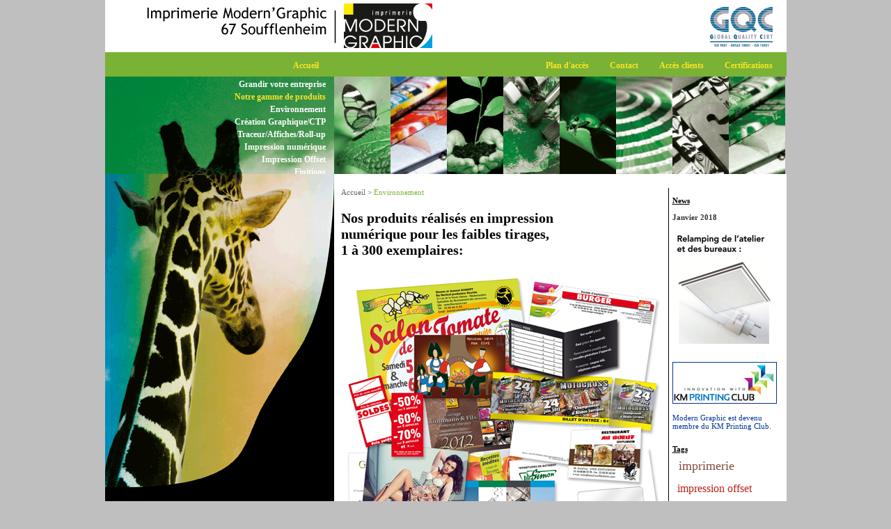

--- FILE ---
content_type: text/html; charset=UTF-8
request_url: http://www.moderngraphic.fr/produits.php
body_size: 3337
content:
<!DOCTYPE html PUBLIC "-//W3C//DTD XHTML 1.1//EN" "http://www.w3.org/TR/xhtml11/DTD/xhtml11.dtd">
<html xmlns="http://www.w3.org/1999/xhtml">
  <head>
  <title>Modern Graphique</title>
  <meta http-equiv="content-type" content="text/html; charset=UTF-8">
  <link rel="stylesheet" type="text/css" href="css/style.css" />
  <link rel="stylesheet" type="text/css" href="css/tags.css" />
  <script type="text/javascript" src="javascript/jquery-1.js"></script>
	<script type="text/javascript">
	  if (document.images) {
      preload_image_object = new Image();
      // set image url
      image_url = new Array();
      image_url[0] = "images/vignettes/menu01b.gif";
      image_url[1] = "images/vignettes/menu02b.gif";
      image_url[2] = "images/vignettes/menu03b.gif";
      image_url[3] = "images/vignettes/menu04b.gif";
      image_url[4] = "images/vignettes/menu05b.gif";
      image_url[5] = "images/vignettes/menu06b.gif";
      image_url[6] = "images/vignettes/menu07b.gif";
      var i = 0;
      for(i=0; i<=6; i++) 
        preload_image_object.src = image_url[i];
    }
		// initialize tooltips in a seperate thread
		/*$(document).ready(function() {
		  window.setTimeout(hovertipInit, 1);
	     });*/
	  
	  function affiche_image_survol(id) {
      document.getElementById('img_menu_top_'+id).src="images/vignettes/menu0"+id+"b.gif";
    }
	  
	  function masque_image_survol(id) {
      document.getElementById('img_menu_top_'+id).src="images/vignettes/menu0"+id+".gif";
    }
    
	  function affiche_lien_survol(id) {
	    affiche_image_survol(id);
      document.getElementById('lien_menu_left_'+id).style.color="#F9E625";
    }
	  
	  function masque_lien_survol(id) {
      masque_image_survol(id);
      document.getElementById('lien_menu_left_'+id).style.color="#FFF";
    }
	</script>
</head>  <body>
    <div id="container">
      <div id="header">
  <a href="index.php"><img src="images/logo.gif" alt="Logo Modern Graphic" title="Imprimerie Mordern' Graphic" /></a>
  <a href="http://www.gqc.fr" title="Global Quality Cert" target="_blank"><img src="images/gqc.gif" alt="Global Quality Cert" title="Global Quality Cert" class="right_top" /></a>
</div>      <div id="menu_top">
  <ul>
    <li><a href="index.php">Accueil</a></li>
    <!-- <li><a href="l-entreprise.php">L'entreprise</a></li> -->
    <!-- <li><a href="certif.php">Certifications</a></li> -->
    <li style="float: right;"><a href="certif.php">Certifications</a></li>
	<li style="float: right;"><a href="clients.php">Accès clients</a></li>
    <li style="float: right;"><a href="contact.php">Contact</a></li>
    <li style="float: right;"><a href="plan-d-acces.php">Plan d'accès</a></li>
  </ul>
</div>      <div id="menu_left">
  <ul>
    <li><a href="grandir.php" id="lien_menu_left_1" onmouseover="affiche_lien_survol(1);" onmouseout="masque_lien_survol(1);">Grandir votre entreprise</a></li>
    <li><a href="produits.php" id="lien_menu_left_2"  class="actif">Notre gamme de produits</a></li>
    <li><a href="environnement.php" id="lien_menu_left_3" onmouseover="affiche_lien_survol(3);" onmouseout="masque_lien_survol(3);">Environnement</a></li>
    <li><a href="creation.php" id="lien_menu_left_4" onmouseover="affiche_lien_survol(4);" onmouseout="masque_lien_survol(4);">Création Graphique/CTP</a></li>
    <li><a href="traceur.php" id="lien_menu_left_5" onmouseover="affiche_lien_survol(5);" onmouseout="masque_lien_survol(5);">Traceur/Affiches/Roll-up</a></li>
    <li><a href="impression-numerique.php" id="lien_menu_left_6" onmouseover="affiche_lien_survol(6);" onmouseout="masque_lien_survol(6);">Impression numérique</a></li>
    <li><a href="impression-offset.php" id="lien_menu_left_7" onmouseover="affiche_lien_survol(7);" onmouseout="masque_lien_survol(7);">Impression Offset</a></li>
    <li><a href="finitions.php" id="lien_menu_left_8" onmouseover="affiche_lien_survol(8);" onmouseout="masque_lien_survol(8);">Finitions</a></li>
  </ul>
</div>      <script>
function fireEvent(obj,evt){
	
	var fireOnThis = obj;
	if( document.createEvent ) {
	  var evObj = document.createEvent('MouseEvents');
	  evObj.initEvent( evt, true, false );
	  fireOnThis.dispatchEvent(evObj);
	} else if( document.createEventObject ) {
	  fireOnThis.fireEvent('on'+evt);
	}
}
</script>
<div id="img_menu">
  <img title="Grandir votre entreprise" src="images/vignettes/menu01.gif" onmouseover="affiche_lien_survol(1);" onmouseout="masque_lien_survol(1);" onclick="fireEvent(document.getElementById('lien_menu_left_1'), 'click');" id="img_menu_top_1"  width="81"  height="140" /><img title="Notre gamme de produits" src="images/vignettes/menu02b.gif" id="img_menu_top_2"  width="81"  height="140" /><img title="Environnement" src="images/vignettes/menu03.gif" onmouseover="affiche_lien_survol(3);" onmouseout="masque_lien_survol(3);" onclick="fireEvent(document.getElementById('lien_menu_left_3'), 'click');" id="img_menu_top_3"  width="81"  height="140" /><img title="Création Graphique/CTP" src="images/vignettes/menu04.gif" onmouseover="affiche_lien_survol(4);" onmouseout="masque_lien_survol(4);" onclick="fireEvent(document.getElementById('lien_menu_left_3'), 'click');" id="img_menu_top_4"  width="81"  height="140" /><img title="Traceur/Affiches/Roll-up" src="images/vignettes/menu05.gif" onmouseover="affiche_lien_survol(5);" onmouseout="masque_lien_survol(5);" onclick="fireEvent(document.getElementById('lien_menu_left_5'), 'click');" id="img_menu_top_5"  width="81"  height="140" /><img title="Impression numérique" src="images/vignettes/menu06.gif" onmouseover="affiche_lien_survol(6);" onmouseout="masque_lien_survol(6);" onclick="fireEvent(document.getElementById('lien_menu_left_6'), 'click');" id="img_menu_top_6"  width="81"  height="140" /><img title="Impression Offset" src="images/vignettes/menu07.gif" onmouseover="affiche_lien_survol(7);" onmouseout="masque_lien_survol(7);" onclick="fireEvent(document.getElementById('lien_menu_left_7'), 'click');" id="img_menu_top_7"  width="81"  height="140" /><img title="Finitions" src="images/vignettes/menu08.gif" onmouseover="affiche_lien_survol(8);" onmouseout="masque_lien_survol(8);" onclick="fireEvent(document.getElementById('lien_menu_left_8'), 'click');" id="img_menu_top_8" width="81" height="140" />
</div>      <div id="main">
        <div id="img_left"></div>
        <div id="wrapper">
          <div id="content">
            <div id="fil"><a href="index.php">Accueil</a>&nbsp;>&nbsp;<a class="lien_second" href="environnement.php">Environnement</a></div>            <h3>Nos produits r&eacute;alis&eacute;s en impression<br>
			num&eacute;rique pour les faibles 
			tirages,<br>
			1 &agrave; 300 exemplaires:</h3>
			<p align="left">
			<img border="0" src="http://www.moderngraphic.fr/images/produits_01.jpg" width="460" height="397" align="top"></p>
					<p>- Cartes de visite, de correspondance<br>
					- En-t&ecirc;tes de lettre<br>
					- Enveloppes et pochettes<br>
					- Affiches A3+<br>
					- Billets d&acute;entr&eacute;e ou de tombola<br>
					- Tracts publicitaires<br>
					- Tracts ou cartes personnalis&eacute;es d&acute;apr&egrave;s un fichier Excel<br>
					- Livres reli&eacute;s en dos carr&eacute; coll&eacute;<br>
					- Liasses, bons de commande, BL, factures...<br>
&nbsp;</p>

            		<h3>Nos produits r&eacute;alis&eacute;s en impression<br>
					offset pour les 
					tirages plus importants,<br>
					300 &agrave; 100 000 exemplaires:</h3>
			<p>
			<img border="0" src="http://www.moderngraphic.fr/images/produits_02.jpg" width="460" height="397" align="top"></p>
			<p>- Tracts publicitaires, affiches, en-t&ecirc;tes de lettre<br>
			- D&eacute;pliants<br>
			- Catalogues<br>
			- Tarifs<br>
			- Pochettes &agrave; rabat avec d&eacute;coupe<br>
			- Livres, BD, magazines<br>
			- Hebdomadaires, mensuels<br>
			- Journaux d&acute;entreprise<br>
			- Cartes de menu restaurateur<br>
			- Classeurs<br>
			- Calendriers, agendas, plaquettes associatives...
			</p>
			<h3>Nos produits sp&eacute;cifiques pour<br>
			l&acute;ext&eacute;rieur, r&eacute;sistants aux UV<br>
			et &agrave; l&acute;humidit&eacute;, pour les stands<br>
			d&acute;expositions et salons:</h3>
			<p>
			<img border="0" src="http://www.moderngraphic.fr/images/produits_03.jpg" width="460" height="397" align="top"></p>
			<p>- Affiches &agrave; l&acute;unit&eacute; grand format, 1m x 5m ou tout autre format<br>
			- Kakemonos, stand parapluie<br>
			- Banderoles<br>
			- Adh&eacute;sifs ext&eacute;rieurs vinyl <br>
			- Panneaux publicitaires<br>
			- Panneaux de chantier<br>
			- Marquage de v&eacute;hicules<br>
			- Signatures pour v&eacute;hicules...<br>
			- Beach flag<br>
			- &eacute;tiquettes publicitaires r&eacute;sistantes aux UV et &agrave; l&acute;humidit&eacute;<br>
			- &eacute;tiquettes bossing<br>
			- Tampons...</div>
			<p>
          <div id="news">
  <h4><u>News</u></h4>
  <br/><font color="#333333"><b>Janvier</b></font><b><font color="#333333"> 2018<br>
	</font><font color="#990099" size="1"><br>
	</font></b><font color="#003399">
	<a href="http://www.moderngraphic.fr/images/eclairageLED_moderngraphic3-11.pdf" target="_blank">
	<img border="0" src="http://www.moderngraphic.fr/images/eclairageLED_moderngraphic3-11.jpg" width="148" height="164" alt=""></a><br>
	</font><font color="#990099">
	<font color="#003399"><br>
	<font size="1"><br>
	</font>
	<img border="0" src="http://www.moderngraphic.fr/images/news_02.jpg" width="148" height="58" style="border-left-width: 1px; border-right-width: 1px; border-top-style: solid; border-top-width: 1px; border-bottom-width: 1px"><br>
	<font size="1"><br>
	</font>Modern Graphic est devenu membre du KM Printing Club.</font><br/>
  <div id="cloud"><br/><br/>
		</font>
		<h4><u>Tags</u></h4>
    <font color="#990099">
    <ul class="nav">
			<li>
			<a class="size1" id="j1" title="... Grandir votre entreprise ... grâce à" href="http://www.moderngraphic.fr/grandir.php">imprimerie</a></li>
			<li>
			<a class="size2" id="j2" title="L'impression offset" href="http://www.moderngraphic.fr/impression-offset.php">impression offset</a></li>
			<li>
			<a class="size3" id="j3" title="Création graphique/CTP" href="http://www.moderngraphic.fr/creation.php">CTP</a></li>
			<li>
			<a class="size4" id="j4" title="Création graphique/CTP" href="http://www.moderngraphic.fr/creation.php">création graphique</a></li>
			<li>
			<a class="size5" title="Le traceur, les affiches, les roll-up (dérouleur), les plv (publicité sur lieu" href="http://www.moderngraphic.fr/traceur.php">traceur</a></li>
			<li>
			<a class="size1" id="j5" title="Le traceur, les affiches, les roll-up (dérouleur), les plv (publicité sur lieu" href="http://www.moderngraphic.fr/traceur.php">affiches</a></li>
			<li>
			<a class="size6" title="Le traceur, les affiches, les roll-up (dérouleur), les plv (publicité sur lieu" href="http://www.moderngraphic.fr/traceur.php">roll-up</a></li>
			<li>
			<a class="size1" id="j6" title="L'impression numérique" href="http://www.moderngraphic.fr/impression-numerique.php">impression numérique</a></li>
			<li>
			<a class="size2" title="Façonnage &amp; découpe" href="http://www.moderngraphic.fr/finitions.php">finitions</a></li>
		</ul>
	</div>
</div>          <div id="footer">
  <div class="img_div">
    <a href="http://www.imprimvert.fr/" title="" target="_blank">
      <img src="images/Imprimvert_non millésimé_cls.png"  alt="" title="Imprim'Vert" />
    </a>
    <a href="http://www.ideealsace.com" title="Idée Alsace" target="_blank">
      <img src="images/idee-alsace.png" alt="Idée Alsace" title="Idée Alsace" />
    </a>	  	
  </div>
  <div class="text_div">
    Modern'Graphic - Z.I. - 3, rue Louis Armand - 67620 SOUFFLENHEIM<br/>
    Tél : 03 88 05 78 45 - Fax : 03 88 86 77 81 - e-mail : contact@moderngraphic.fr
  </div>
</div>        </div>
      </div>
    </div>
  </body>
</html>

--- FILE ---
content_type: text/css
request_url: http://www.moderngraphic.fr/css/style.css
body_size: 944
content:
html, body { margin: 0; padding: 0; }

body {
  font-family: Verdana;
  font-size: 12px;
  text-align: center; 
  background: #BFBFBF;
}

a { text-decoration: none; }
a:active, a:focus {
	-moz-outline: none;
	outline: none;
}

#container {
  text-align: left;
  width: 979px;
  margin: 0 auto;
}

div#header{
  position: relative;
  height: 75px;
  background-color: white;
}

#header img { padding: 0; margin: 0; border: none; }

div#header img.right_top {
  position: absolute;
  top: 10px;
  right: 20px;
  color: #006631;
  font-weight: bold; 
}

div#menu_top{ height: 35px; background-color: #79b235; }
#menu_top ul{ list-style: none; padding-left: 240px; padding-top: 12px; margin: 0; padding-right: 20px; }
#menu_top ul li{ display: inline; padding-left: 30px; }
#menu_top a { color: #f9e625; font-weight: bold; }
#menu_top a.actif { text-decoration: underline; }

div#menu_left {
  height: 140px;
  width: 329px;
  float: left;
  background: url(../images/image_left_up.gif) no-repeat;
}

#menu_left ul { list-style: none; text-align: right; padding-right: 12px; margin:0; padding-top: 4px; }
#menu_left li { padding-bottom: 3px; }
#menu_left a { color: #FFF; font-weight: bold; display: block; }
#menu_left a:hover { color: #F9E625; }
#menu_left a.actif { color: #F9E625; }

div#img_menu {
  height: 140px;
  width: 650px;
  float: right;
}

#img_menu img { margin: 0; padding: 0; }

#img_menu img:hover { cursor: pointer; }

div#main {
  display: table;
  background: #000;
}

div#img_left {
  float: left;
  width: 329px;
  height: 450px;
  display: table-cell;
  background: url(../images/image_left.gif) no-repeat;
}

div#wrapper {
  float: right;
  width: 650px;
  display: table-cell;
  background: white;
}

div#content {
  width: 460px;
  min-height: 400px;
  float: left;
  padding: 0 10px 0 10px;
  margin-top: 20px;
  border-right: 1px solid black;
}

#content h3 { font-size: 20px; }

div#fil, div#fil a {
  font-size: 11px;
  color: #666;
}

#fil a.lien_second { color: #79B235; }

div#news {
  width: 159px;
  float: right;
  font-size: 11px;
  padding-top: 20px;
  padding-left: 5px;
  padding-right: 5px;
}

#news h4 { margin: 0; }

div#footer {
  clear: both;
  height: 120px;
  background: url(../images/footer.gif) no-repeat;
  color: #FFF;
}

#footer .img_div {
  width: auto;
  padding-top: 10px;
  padding-left: 420px;
  height: 60px;
}

#footer .img_div a {
  
  float: left;
}

#footer .img_div a img {
  margin-top: 0px;
  margin-right: 5px;
  margin-left: 5px;
  border: none;
}

#footer .lien_img {
  position: relative;
  padding-left: 520px;
}

#footer .lien_img img {
  margin-top: 20px;
  border: none;
}

#footer .text_div {
  padding-top: 20px;
  font-size: 11px;
}

.input_submit {
  margin-left: 80px;
  background-color: #79B235;
  color: #F9E625;
  font-weight: bold;
  font-size: 11px;
}

.input_reset {
  background-color: #79B235;
  color: #F9E625;
  font-weight: bold;
  font-size: 11px;
}

h3 { font-size: 20px; }

--- FILE ---
content_type: text/css
request_url: http://www.moderngraphic.fr/css/tags.css
body_size: 474
content:
.nav, .nav * {
	margin:0;
	padding:0;
}
#cloud{
	float: left;
	position:relative;
	line-height:1.0;
	width:160px; 
	height:300px;
  /*padding-top: 30px;*/ 
}
.nav {
	float: left;
	position:absolute;
	line-height:1.0;
	width:150px; 
	height:275px;
	padding:0px; 
}
.nav ul {
    width:150px;	
	list-style:none;	
	background:#fff; /*IE6 needs this*/
}
.nav li {
	float: left;
	list-style:none;	
	position:relative;
}
.nav a {
	color: #fff; 
	text-decoration:none;
	display:block;
}

a.size1 {
	font-size:18px;
	padding: 9px;
	color:#804D40;
}
a.size1:hover { color:#E13728; }
a.size2 {
	padding: 7px;
	font-size:16px;
	color:#B9251A;
}
a.size2:hover { color:#E13728; }

a.size3 {
	padding: 5px;
	font-size:20px;
	color:#C4876A;
}

a.size3:hover { color:#E13728; }

a.size4 {
	padding: 2px;
	font-size:12px;
	color:#B46A47;
}

a.size4:hover { color:#E13728; }

a.size5 {
	padding: 5px;
	font-size:14px;
	color:#E13728;
}
a.size5:hover {	color:#B46A47; }
a.size6 {
	padding: 0px;
	font-size:11px;
	color:#77625E
}
a.size6:hover { color:#E13728; }
a.size-sub1 {
	padding: 9px;
	font-size:15px;
	color:#804D40;
}
a.size-sub1:hover { color:#fff; }
a.size-sub2 {
	padding: 3px;
	font-size:17px;
	color:#E13728;
}
a.size-sub2:hover { color:#fff; }
a.size-sub3 {
	padding: 6px;
	font-size:18px;
	color:#804D40;
}
a.size-sub3:hover { color:#fff; }
a.size-sub4 {
	padding: 8px;
	font-size:16px;
	color:#fff;
}
a.size-sub4:hover { color:#E13728; }